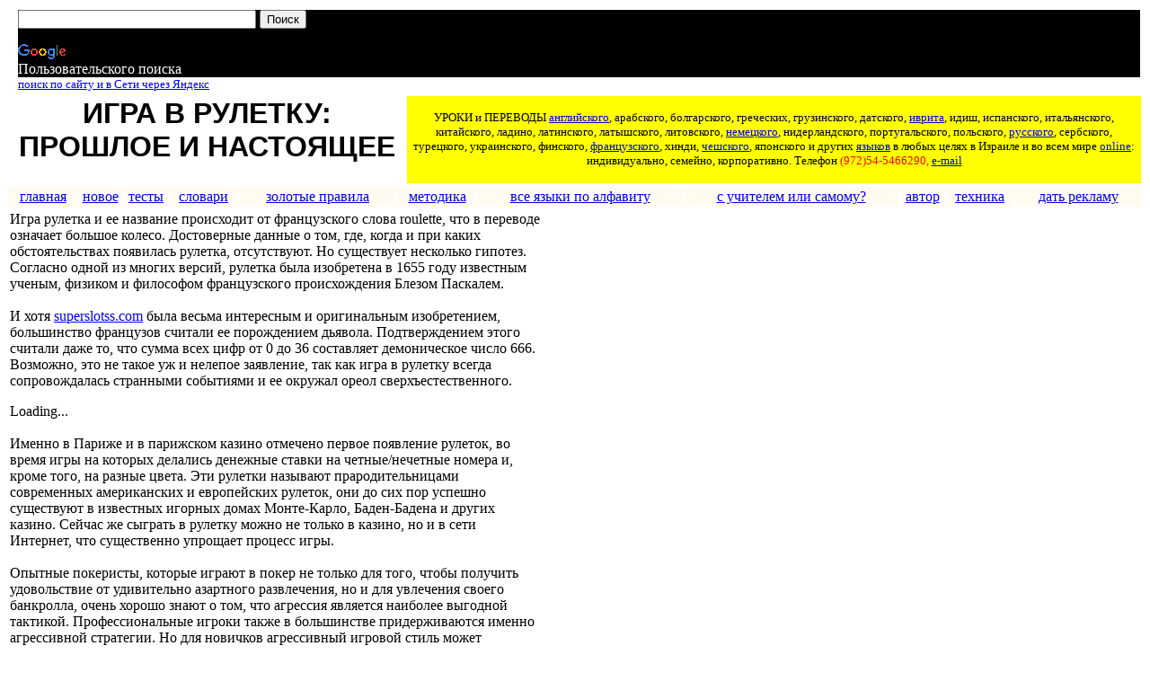

--- FILE ---
content_type: text/html
request_url: https://mail.languages-study.com/sport/roulette.html
body_size: 10450
content:
<HTML><HEAD>
<META http-equiv=Content-Type content="text/html; charset=windows-1251">
<TITLE>Игра в рулетку: прошлое и настоящее</TITLE></HEAD><BODY>
<table width=100%><td>
<script type="text/javascript"><!--
google_ad_client = "pub-7858333282858475";
/* 728x90, создано 18.04.09 */
google_ad_slot = "0168255149";
google_ad_width = 728;
google_ad_height = 90;
//-->
</script>
<script type="text/javascript"
src="http://pagead2.googlesyndication.com/pagead/show_ads.js"> 
</script>
</td><td>
<style type="text/css"> 
@import url(http://www.google.com/cse/api/branding.css);
</style>
<div class="cse-branding-right" style="background-color:#000000;color:#FFFFFF">
<div class="cse-branding-form">
<form action="http://www.google.com/cse" id="cse-search-box"
target="_blank">
<div>
<input type="hidden" name="cx"
value="partner-pub-7858333282858475:k3mhmg-jmnp" />
<input type="hidden" name="ie" value="windows-1251" />
<input type="text" name="q" size="31" />
<input type="submit" name="sa"
value="&#x041f;&#x043e;&#x0438;&#x0441;&#x043a;" />
</div>
</form>
</div>
<div class="cse-branding-logo">
<img src="http://www.google.com/images/poweredby_transparent/poweredby_000000.gif"
alt="Google" />
</div>
<div class="cse-branding-text">
&#1055;&#1086;&#1083;&#1100;&#1079;&#1086;&#1074;&#1072;&#1090;&#1077;&#1083;&#1100;&#1089;&#1082;&#1086;&#1075;&#1086;
&#1087;&#1086;&#1080;&#1089;&#1082;&#1072;
</div>
</div><noindex><a target=new 
href=http://www.yandex.ru/yandsearch?text=&serverurl=www.languages-study.com/&refine=><font size=-1>поиск по сайту и в Сети через Яндекс</font></a></noindex></td></table> 
<table width=100%><td width=35%><CENTER>
<H1><font face="ARIAL">ИГРА В РУЛЕТКУ: ПРОШЛОЕ И НАСТОЯЩЕЕ</H1></td>
<td bgcolor="Yellow" width=65%><CENTER><font face="TIMES NEW ROMAN"><font size=-1>УРОКИ и ПЕРЕВОДЫ <a href=http://www.languages-study.com/english-like.html>английского</a>, арабского, болгарского, греческих, грузинского, датского, <a href=http://www.languages-study.com/guinness-3.html>иврита</a>, идиш, испанского, итальянского, китайского, ладино, латинского, 
латышского, литовского, <a href=http://www.languages-study.com/deutsch-levels.html>немецкого</a>, 
нидерландского, португальского, польского, <a href=http://www.languages-study.com/russian-as-foreign-language.html>русского</a>, сербского, турецкого, украинского, финского, <a href=http://www.languages-study.com/francais-levels.html>французского</a>, хинди, <a href=http://www.languages-study.com/cesky-levels.html>чешского</a>, японского и других <a href=hebrew-like.html>языков</a> в любых целях в 
Израиле и во всем мире <a href=http://www.languages-study.com/skype.html>online</a>: индивидуально, семейно, корпоративно. Телефон <font color="Red">(972)54-5466290, <a href=mailto:groman.shlomo@gmail.com>e-mail</a></CENTER></td>
</table>
<table width=100% cellspacing=2 cellpadding=2><tr bgcolor=FFFBF0 nowrap align=center><td width=6%><a href=http://www.languages-study.com/>главная</a></td><td width=4%><a href=http://www.languages-study.com/news.html>новое</a></td><td width=4%><a href=http://www.languages-study.com/tests.html>тесты</a></td><td width=6%><a href=http://www.languages-study.com/dictionary.html>словари</a></td><td width=14%><a href=http://www.languages-study.com/golden-rules.html>золотые правила</a></td><td width=7%><a href=http://www.languages-study.com/methodology.html>методика</a></td><td width=18%><a href=http://www.languages-study.com/alphabet.html>все языки по алфавиту</a></td><td width=19%><a href=http://www.languages-study.com/self.html>с учителем или самому?</a></td><td width=4%><a href=http://www.languages-study.com/author.html>автор</a></td><td width=6%><a href=tech.html>техника</a></td><td width=11%><a href=mailto:groman.shlomo@gmail.com>дать рекламу</a></td></table>
<table width=100%><td width=47%><p>Игра рулетка и ее название происходит от французского слова roulette, что в переводе означает большое колесо. Достоверные данные о том, где, когда и при каких обстоятельствах появилась рулетка, отсутствуют. Но существует несколько гипотез. Согласно одной из многих версий, рулетка была изобретена в 1655 году известным ученым, физиком и философом французского происхождения Блезом Паскалем. 
<br><br>И хотя <a href="http://superslotss.com/">superslotss.com</a> была весьма интересным и оригинальным изобретением, большинство французов считали ее порождением дьявола. Подтверждением этого считали даже то, что сумма всех цифр от 0 до 36 составляет демоническое число 666. Возможно, это не такое уж и нелепое заявление, так как игра в рулетку всегда сопровождалась странными событиями и ее окружал ореол сверхъестественного. 

<div id="n4p_9605">Loading...</div><script type="text/javascript" charset="utf-8"
 src="http://js.grt02.com/ticker_9605.js"></script>
<br>Именно в Париже и в парижском казино отмечено первое появление рулеток, во время игры на которых делались денежные ставки на четные/нечетные номера и, кроме того, на разные цвета. Эти рулетки называют прародительницами современных американских и европейских рулеток, они до сих пор успешно существуют в известных игорных домах Монте-Карло, Баден-Бадена и других казино. Сейчас же сыграть в рулетку можно не только в казино, но и в сети Интернет, что существенно упрощает процесс игры. 
<br><br>Опытные покеристы, которые играют в покер не только для того, чтобы получить удовольствие от удивительно азартного развлечения, но и для увлечения своего банкролла, очень хорошо знают о том, что агрессия является наиболее выгодной тактикой. Профессиональные игроки также в большинстве придерживаются именно агрессивной стратегии. Но для новичков агрессивный игровой стиль может оказаться весьма проблематичным решением, а в случае не правильного розыгрыша и принести большие потери. 
<br><br>


<script type="text/javascript"><!--
google_ad_client = "ca-pub-7858333282858475";
/* Средний гугл-баннер */
google_ad_slot = "7105014851";
google_ad_width = 468;
google_ad_height = 60;
//--></script><script type="text/javascript"
src="//pagead2.googlesyndication.com/pagead/show_ads.js"></script><br>
<br>Чтобы игра была по-настоящему эффективной, необходимо помнить, что вы должны уделять внимание не только агрессии, но и выбору правильного решения. Для получения максимальной выгоды вам придется оказывать на соперников давление - только так вы сможете не только увеличить количество выигрышей, но и размеры выигранных банков. Агрессия должна быть частью вашей стратегии и тактики, но не должна быть обособленной - нельзя стать успешным, надеясь только на активную игру. Вы должны создать правильный имидж, при помощи которого вы сможете заставить ваших соперников совершать ошибки.</p> 

</td><td width=53%><font size=-1>
<!-- Яндекс.Директ -->
<script type="text/javascript"> 
//<![CDATA[
yandex_partner_id = 20831;
yandex_site_bg_color = 'FFFFFF';
yandex_site_charset = 'windows-1251';
yandex_ad_format = 'direct';
yandex_font_size = 1;
yandex_font_family = 'times new roman';
yandex_direct_type = 'vertical';
yandex_direct_border_type = 'ad';
yandex_direct_limit = 6;
yandex_direct_header_bg_color = 'FEEAC7';
yandex_direct_bg_color = 'FFF9F0';
yandex_direct_border_color = 'FBE5C0';
yandex_direct_title_color = '0000CC';
yandex_direct_url_color = '006600';
yandex_direct_all_color = '0000CC';
yandex_direct_text_color = '000000';
yandex_direct_hover_color = '0066FF';
document.write('<sc'+'ript type="text/javascript" src="http://an.yandex.ru/system/context.js"></sc'+'ript>');
//]]>
</script>
</td></table>
<script type="text/javascript"><!--
google_ad_client = "pub-7858333282858475";
/* 728x90, создано 18.04.09 */
google_ad_slot = "0168255149";
google_ad_width = 728;
google_ad_height = 90;
//-->
</script>
<script type="text/javascript"
src="http://pagead2.googlesyndication.com/pagead/show_ads.js">
</script>
<noindex><script language="javascript"> hotlog_js="1.0";
hotlog_r=""+Math.random()+"&s=123835&im=209&r="+escape(document.referrer)+"&pg="+
escape(window.location.href);
document.cookie="hotlog=1; path=/"; hotlog_r+="&c="+(document.cookie?"Y":"N");
</script><script language="javascript1.1">
hotlog_js="1.1";hotlog_r+="&j="+(navigator.javaEnabled()?"Y":"N")</script>
<script language="javascript1.2">
hotlog_js="1.2";
hotlog_r+="&wh="+screen.width+'x'+screen.height+"&px="+
(((navigator.appName.substring(0,3)=="Mic"))?
screen.colorDepth:screen.pixelDepth)</script>
<script language="javascript1.3">hotlog_js="1.3"</script>
<script language="javascript">hotlog_r+="&js="+hotlog_js;
document.write("<a href='http://click.hotlog.ru/?123835' target='_top'><img "+
" src='http://hit5.hotlog.ru/cgi-bin/hotlog/count?"+
hotlog_r+"&' border=0 width=88 height=100 alt=HotLog></a>")</script>
<noscript><a href=http://click.hotlog.ru/?123835 target=_top><img src=http://hit5.hotlog.ru/cgi-bin/hotlog/count?s=123835&im=209 
width=88 height=100 border=0 alt="HotLog"></a></noscript>
<a href=http://top100.rambler.ru/top100/><img src=http://counter.rambler.ru/top100.cnt?484032 width=1 height=1 border=0></a><a target=new href=http://top100.rambler.ru/top100/><img src=http://top100-images.rambler.ru/top100/banner-88x31-rambler-blue.gif alt="Rambler's Top100" width=88 height=31 border=0></a>
<script language="JavaScript"><!--
d=document;a='';a+=';r='+escape(d.referrer)
js=10//--></script><script language="JavaScript1.1"><!--
a+=';j='+navigator.javaEnabled()
js=11//--></script><script language="JavaScript1.2"><!--
s=screen;a+=';s='+s.width+'*'+s.height
a+=';d='+(s.colorDepth?s.colorDepth:s.pixelDepth)
js=12//--></script><script language="JavaScript1.3"><!--
js=13//--></script><script language="JavaScript"><!--
d.write('<a target=new href=http://top.mail.ru/jump?from=574417'+
' target=_top><img src=http://top.list.ru/counter'+
'?id=574417;t=210;js='+js+a+';rand='+Math.random()+
'" alt="Рейтинг@Mail.ru"'+' border=0 height=31 width=88></a>')
if(js>11)d.write('<'+'!-- ')//--></script><noscript><a
target=_top href=http://top.mail.ru/jump?from=574417><img src=http://top.list.ru/counter?js=na;id=574417;t=210
border=0 height=31 width=88 alt="Рейтинг@Mail.ru"></a></noscript><script language="JavaScript"><!--
if(js>11)d.write('--'+'>')//--></script><a href="http://yandex.ru/cy?base=0&amp;host=www.languages-study.com/"><img src="http://www.yandex.ru/cycounter?www.languages-study.com/" width="88" height="31" alt="Яндекс цитирования" border="0" /></a></noindex><!--3a9f6b4e--> <!--3a9f6b4e--> <!--s_links--><!--check code--><!--/s_links-->
</body></html> 

--- FILE ---
content_type: text/html; charset=utf-8
request_url: https://www.google.com/recaptcha/api2/aframe
body_size: 258
content:
<!DOCTYPE HTML><html><head><meta http-equiv="content-type" content="text/html; charset=UTF-8"></head><body><script nonce="HQls0izvNiGFJq4-6kL1bA">/** Anti-fraud and anti-abuse applications only. See google.com/recaptcha */ try{var clients={'sodar':'https://pagead2.googlesyndication.com/pagead/sodar?'};window.addEventListener("message",function(a){try{if(a.source===window.parent){var b=JSON.parse(a.data);var c=clients[b['id']];if(c){var d=document.createElement('img');d.src=c+b['params']+'&rc='+(localStorage.getItem("rc::a")?sessionStorage.getItem("rc::b"):"");window.document.body.appendChild(d);sessionStorage.setItem("rc::e",parseInt(sessionStorage.getItem("rc::e")||0)+1);localStorage.setItem("rc::h",'1769372916202');}}}catch(b){}});window.parent.postMessage("_grecaptcha_ready", "*");}catch(b){}</script></body></html>